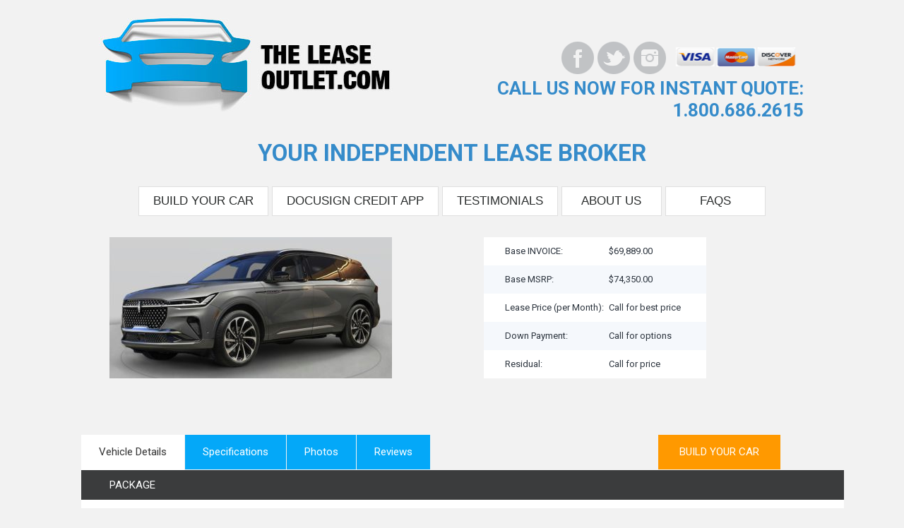

--- FILE ---
content_type: text/html; charset=UTF-8
request_url: https://theleaseoutlet.com/lease-info.php?styleId=440330
body_size: 3780
content:
<!DOCTYPE html>
<html lang="en">
<head>
    <title>    </title>
    <meta name="keywords" content="    ">
    <meta name="description" content="Build Your Car:     ">
    <meta name="viewport" content="width=device-width, initial-scale=1.0">
    <link rel="canonical" href="https://theleaseoutlet.com/lease-info.php">
    <meta property="og:locale" content="en_US" />
    <meta property="og:type" content="website" />
    <meta property="og:title" content="    " />
    <meta property="og:description" content="Build Your Car     ">
    <meta property="og:url" content="https://theleaseoutlet.com/lease-info.php?styleId=440330">
    <meta property="og:site_name" content="TheLeaseOutlet.com" />
    <meta property="og:image" content="" />
    <meta property="og:image:secure_url" content="" />
    <meta property="og:image:width" content="" />
    <meta property="og:image:height" content="" />
	<meta property="DC.date.issued" content="" />
	
<!-- Google tag (gtag.js) -->
<script async src="https://www.googletagmanager.com/gtag/js?id=AW-10853811728"></script>
<script>
  window.dataLayer = window.dataLayer || [];
  function gtag(){dataLayer.push(arguments);}
  gtag('js', new Date());

  gtag('config', 'AW-10853811728');
</script>


<meta charset="utf-8">
<meta http-equiv="X-UA-Compatible" content="IE=edge">
<meta name="viewport" content="width=device-width, initial-scale=1" />
<!-- The above 3 meta tags *must* come first in the head; any other head content must come *after* these tags -->
<meta name="format-detection" content="telephone=no"/>
<link rel="icon" href="images/favicon.ico" type="image/x-icon">
<!-- Links -->
<link href="css/style.css?t=1769705304" rel="stylesheet">
<link href="css/columns.css" rel="stylesheet">
<link href="css/main.css?t=1769705304" rel="stylesheet">
<link href="css/formstyler.css" rel="stylesheet">

<!--JS -->
<script src="https://code.jquery.com/jquery-3.6.0.min.js" integrity="sha256-/xUj+3OJU5yExlq6GSYGSHk7tPXikynS7ogEvDej/m4=" crossorigin="anonymous"></script>
<!--[if lt IE 9]>
<div style=' clear: both; text-align:center; position: relative;'>
    <a href="http://windows.microsoft.com/en-US/internet-explorer/..">
        <img src="images/ie8-panel/warning_bar_0000_us.jpg" border="0" height="42" width="820"
             alt="You are using an outdated browser. For a faster, safer browsing experience, upgrade for free today."/>
    </a>
</div>
<script src="js/html5shiv.js"></script>
<![endif]
<script async src='js/device.min.js'></script>
-->

<!-- Facebook Pixel Code -->
<script type="text/javascript">
  !function(f,b,e,v,n,t,s)
  {if(f.fbq)return;n=f.fbq=function(){n.callMethod?
  n.callMethod.apply(n,arguments):n.queue.push(arguments)};
  if(!f._fbq)f._fbq=n;n.push=n;n.loaded=!0;n.version='2.0';
  n.queue=[];t=b.createElement(e);t.async=!0;
  t.src=v;s=b.getElementsByTagName(e)[0];
  s.parentNode.insertBefore(t,s)}(window, document,'script',
  'https://connect.facebook.net/en_US/fbevents.js');
  fbq('init', '2084782218440616');
  fbq('track', 'PageView');
</script>
<noscript>
  <img height="1" width="1" style="display:none" src="https://www.facebook.com/tr?id=2084782218440616&ev=PageView&noscript=1"/>
</noscript>
<!-- End Facebook Pixel Code -->
 <!-- Google Tag Manager -->
<script>(function(w,d,s,l,i){w[l]=w[l]||[];w[l].push({'gtm.start':
new Date().getTime(),event:'gtm.js'});var f=d.getElementsByTagName(s)[0],
j=d.createElement(s),dl=l!='dataLayer'?'&l='+l:'';j.async=true;j.src=
'https://www.googletagmanager.com/gtm.js?id='+i+dl;f.parentNode.insertBefore(j,f);
})(window,document,'script','dataLayer','GTM-PJJDKWNR');</script>
<!-- End Google Tag Manager -->	
	
	
	<style>
@media screen and (max-width: 390px){
.margT-10 { position: relative; left: -60px;}
.padT0 p { width: 340px; }
.red{ width: 365px; }
#vehicle-base {float: left; width: 335px;}
.row h3{width: 345px;}
.row p{ width: 350px;}
.left { float: left;width: 360px;}
#phone {float: none; text-align: left;width: 300px;}
.lightblue { color: #04a8f8; width: 350px;}
#image {
    width: 280px !important;
    position: relative;
    left: -30px !important;
}
#vehicle .links {
    float: right;
    margin-right: 50px;
}
}
@media screen and (max-width: 370px){
.margT-10 { position: relative; left: -100px;}
.folder {width: 90% !important;}
.padT0 p { width: 340px; }
.red{ width: 365px; }
#vehicle-base { width: 300px !important;}
.left { float: left;width: 350px;}
#phone {float: none; text-align: left;width: 300px;}
.lightblue { color: #04a8f8; width: 350px;}
}
#vehicle-base {
    float: left;
    width: 315px;}

	#vehicle .links {
    float: right;
    margin-right: 50px;
}

@media screen and (max-width: 320px){
.margT-10 { position: relative; left: -100px !important;}
#vehicle-base {float: left; width: 300px;}
.left { float: left;width: 310px;}
#phone {float: none; text-align: left;width: 280px;}
.lightblue { color: #04a8f8; width: 350px;}

#vehicle-base {
    float: left;
    width: 280px !important;}
#image {
    float: left;
    margin-right: 40px;
    width: 256px;}
	#vehicle .links {
    float: right;
    margin-right: 50px;
}
h1.home-sub-title {
    font-size: 30px;
    position: relative;
    left: -35px;
}
.tabs {
    height: 50px;
    margin-left: -29px;
    width: 340px !important;
}
.links {
    float: right;
    margin-right: 107px;
}
}

</style>
	
	
</head>
<body>
<div class="page">
    <!--========================================================
                              HEADER
    =========================================================-->
    <header>
    <div id="stuck_container" class="stuck_container">
    <nav class="navbar navbar-default navbar-static-top ">
        <div class="container">

            <a href="index.php">
               <img src="images/theleaseoutlet-logo.jpg" alt="The Lease Outlet logo" class="navbar-brand" />
            </a>
            <img src="https://seal-central-northern-western-arizona.bbb.org/seals/blue-seal-200-42-bbb-13086298.png" style="border: 0;margin-left:50px;margin-top:40px;" alt="The Lease Outlet BBB Business Review" /></a><br/><img src="images/cc-logos.png" alt="Acceptable Credit Card logos" style="float:right;"/>
            
            <!--<a href="https://www.bbb.org/us/ca/irvine/profile/leasing-services/the-lease-outlet-1126-13086298" target="_blank"><img src="images/BBB-logoA.png" style="margin-left:430px;margin-top:50px;"></a>-->

            <ul id="social">				
              <li><a id="fb" href="https://www.facebook.com/theoriginaleaseoutlet/" target="_blank" aria-label="Facebook"></a></li>				
              <li><a id="tw" href="https://twitter.com/origleaseoutlet" target="_blank" aria-label="Twitter"></a></li>				
              <li><a id="ig" href="https://www.instagram.com/leaseoutlet/" target="_blank" aria-label="Instagram"></a></li>			
            </ul> 

            
			<div class="right padT5" id="phone" ><a href="tel:19495748484">CALL US NOW FOR INSTANT QUOTE:<br/>1.800.686.2615</a></div>	

            <div class="clear"></div>

            <div class="ilc">YOUR INDEPENDENT LEASE BROKER</div>		
            
            
            
<!--<div class="clear"></div>		
<form id="search-form"><input type="text" placeholder="Searches..."></form>		
</div>	-->
<div class="clear"></div>
</div>	


                    <ul class="navbar-nav sf-menu" data-type="navbar">                        
                        <li >
                            <a href="new-lease-specials.php">Build Your Car</a>
                        </li>
                        <li >
                            <a href="secure-credit-application.php">DocuSign Credit App</a>
                        </li>				        
                        <li >
                            <a href="testimonials.php">Testimonials</a>
                        </li>
                        <li >
                            <a href="about-us.php">About Us</a>
                        </li>  
                        <li >
                            <a href="faqs.php">FAQS</a>
                        </li>                        
                    </ul>
            </nav>
        </div>
    </header>
    <!--========================================================
                              CONTENT
    =========================================================-->

    <main>
    
    	<div class="container">
            
            <div class="row">
            
			    <h1>    </h1>
                            
            	
                <div class="col-md-6 col-sm-12 col-xs-12">

					  <div class="sheet visible">
                        <div id="image"></div>
                      </div>

                </div>

                
                <div class="col-md-4 col-sm-12 col-xs-12">

                   <table id="vehicle-base">
                      <tbody>
                        <tr class="bgwhite">
                          <td>Base INVOICE:</td>
                          <td id="base-i">$0</td>
                        </tr>
                        <tr>
                          <td>Base MSRP:</td>
                          <td id="base-m">$0</td>
                        </tr>
                        <tr class="bgwhite">
                          <td>Lease Price (per Month):</td>
                          <td>Call for best price</td>
                        </tr>
                        <tr>
                          <td>Down Payment:</td>
                          <td>Call for options</td>
                        </tr>
                        <tr class="bgwhite">
                          <td>Residual:</td>
                          <td>Call for price</td>
                        </tr>
                      </tbody>
                    </table> 

				</div>
                                
			</div><!-- end row -->
            
         	<div class="row">

            	<div class="col-lg-12 col-xs-12">
           
                	<div class="folder" id="vehicle">
                                          
                          <ul class="tabs">
                            <li class="active">Vehicle Details</li>
                            <li>Specifications</li>
                            <li>Photos</li>
                            <li>Reviews</li>
                          </ul>
                          
                          <span class="links">
                          	<a href="lease-info-options.php?styleId=440330">BUILD YOUR CAR</a>
                          </span>
                          
                          <div class="sheet visible">
                            <div id="details"></div>
                          </div>
                          
                          <div class="sheet">
                            <div id="specs"></div>
                          </div>

                          <div class="sheet">
                             <div id="vcolors" class="photos"></div>
                          </div>
                          
                          <div class="sheet">
                            <div id="reviews"></div>
                          </div>
                     
                    </div><!-- end folder -->
                    
                    <div id="vehicle-info" style="display:none;">
                      <div class="year"></div>
                      <div class="division"></div>
                      <div class="model"></div>
                      <div class="trim"></div>
                    </div>

                                                    

            	</div>
             
			</div><!-- end row -->
            
            <div class="clearfix"></div>                      

            
        </div><!-- end container -->

    </main>

</div><!-- close page -->

<div class="clearfix"></div>

  <!--========================================================
                            FOOTER
  =========================================================-->
    
  	  <script src="https://ajax.googleapis.com/ajax/libs/jquery/2.1.1/jquery.min.js"></script> 
<!-- jQuery (necessary for Bootstrap's JavaScript plugins) -->
<!-- Include all compiled plugins (below), or include individual files as needed -->
<script src="js/bootstrap.min.js"></script>

<script src="js/main.js?t=1769705304"></script>
<!-- TO THE TOP -->
<script async src="js/jquery.ui.totop.js"></script>
<div id="toTop"></div>

<script type="text/javascript">
$(window).scroll(function(){
        if ($(this).scrollTop() > 300) {
            $('#toTop').fadeIn();
        } else {
            $('#toTop').fadeOut();
        }
    });
    
    //Click event to scroll to top
    $('#toTop').click(function(){
        $('html, body').animate({scrollTop : 0},800);
        return false;
    });
</script>

<div id="footer">	
<div class="container">		
<div class="left">			
			
<div class="clear"></div>			
<div id="copyright">Copyright &copy;2014-2026. All Rights Reserved. </div>
<a id="privacy" href="http://business.ftc.gov/documents/bus28-advertising-and-marketing-internet-rules-road" target="_blank"><u>Your Privacy</u></a>
<a style="float: left; margin: 10px 0px 0px 10px; font-size: 1.3em;" href="privacy-notice.php"><u>Privacy Notice</u></a>		
</div>		
<div class="right">			
<!--<a id="bbb" href="http://www.bbb.org/los-angeles/business-reviews/auto-renting-and-leasing/the-lease-outlet-in-laguna-hills-ca-13086298" target="_blank">
    <img src="/assets/templates/lease/images/bbb.png" height="46" width="148"></a>-->		
<ul id="social">				
  <li><a id="fb" href="https://www.facebook.com/theoriginaleaseoutlet/" target="_blank" aria-label="Facebook"></a></li>				
  <li><a id="tw" href="https://twitter.com/origleaseoutlet" target="_blank" aria-label="Twitter"></a></li>				
  <li><a id="ig" href="https://www.instagram.com/leaseoutlet/" target="_blank" aria-label="Instagram"></a></li>			
</ul>		
</div>		
<div class="clear"></div>	
</div></div>  
<script src="js/tm-scripts.js"></script>
<script src="js/tmstickup.js"></script>    
<script src="js/jquery.number.min.js"></script>
<script src="js/request.js"></script>
<script src="js/selector.js?t=1769705304"></script>
<script src="js/configure.js?t=1769705304"></script>
<script>	
$(document).ready(function() {	


  //getVehicleData(440330);
  id = 440330;
  getVehInfo(id);	
  

//JQUERY TABS
$('ul.tabs').on('click', 'li:not(.active)', function() {
	$(this).addClass('active').siblings().removeClass('active').parents('div.folder').find('div.sheet').eq($(this).index()).fadeIn(0).siblings('div.sheet').hide();
})


});
</script>
</body>
</html>

--- FILE ---
content_type: text/html; charset=UTF-8
request_url: https://theleaseoutlet.com/include/get-vehicle-info.php?styleId=440330
body_size: 6474
content:
array(4) {
  ["accountInfo"]=>
  array(4) {
    ["accountNumber"]=>
    string(6) "255986"
    ["accountSecret"]=>
    string(16) "08F13039E6B0742B"
    ["locale"]=>
    array(2) {
      ["country"]=>
      string(2) "US"
      ["language"]=>
      string(2) "en"
    }
    ["sessionId"]=>
    string(1) "0"
  }
  ["orderAvailability"]=>
  string(6) "Retail"
  ["styleId"]=>
  string(6) "440330"
  ["returnParameters"]=>
  array(13) {
    ["includeStandards"]=>
    bool(true)
    ["includeOptions"]=>
    bool(false)
    ["includeOptionDescriptions"]=>
    bool(false)
    ["includeSpecialEquipmentOptions"]=>
    bool(false)
    ["includeColors"]=>
    bool(false)
    ["includeInvalidColors"]=>
    bool(false)
    ["includeEditorialContent"]=>
    bool(true)
    ["includeConsumerInfo"]=>
    bool(false)
    ["includeStructuredConsumerInfo"]=>
    bool(false)
    ["includeConfigurationChecklist"]=>
    bool(false)
    ["includeAdditionalImages"]=>
    bool(false)
    ["includeTechSpecs"]=>
    bool(true)
    ["filteredTechSpecTitleIds"]=>
    array(0) {
    }
  }
}
STYLE REQUEST: success~~
			<table>
				<thead>
					<tr>
						<th>PACKAGE</th>
					</tr>
				</thead>

				<tbody><tr><td>Chalet Theme</td></tr>
				</tbody>
			</table>
			<table>
				<thead>
					<tr>
						<th>MECHANICAL</th>
					</tr>
				</thead>

				<tbody><tr><td>Engine: 2.0L GTDI I4</td></tr><tr><td>Transmission: 8-Speed Automatic w/SelectShift</td></tr><tr><td>3.81 Axle Ratio</td></tr><tr><td>GVWR: TBD</td></tr><tr><td>50 State Emission System</td></tr><tr><td>Engine Auto Stop-Start Feature</td></tr><tr><td>Transmission w/Driver Selectable Mode and SelectShift Sequential Shift Control w/Steering Wheel Controls</td></tr><tr><td>Automatic Full-Time All-Wheel</td></tr><tr><td>Engine Oil Cooler</td></tr><tr><td>Battery w/Run Down Protection</td></tr><tr><td>Gas-Pressurized Shock Absorbers</td></tr><tr><td>Front And Rear Anti-Roll Bars</td></tr><tr><td>Automatic w/Driver Control Ride Control Adaptive Suspension</td></tr><tr><td>Electric Power-Assist Speed-Sensing Steering</td></tr><tr><td>20 Gal. Fuel Tank</td></tr><tr><td>Dual Stainless Steel Exhaust</td></tr><tr><td>Permanent Locking Hubs</td></tr><tr><td>Strut Front Suspension w/Coil Springs</td></tr><tr><td>Multi-Link Rear Suspension w/Coil Springs</td></tr><tr><td>4-Wheel Disc Brakes w/4-Wheel ABS, Front And Rear Vented Discs, Brake Assist, Hill Hold Control and Electric Parking Brake</td></tr><tr><td>Brake Actuated Limited Slip Differential</td></tr>
				</tbody>
			</table>
			<table>
				<thead>
					<tr>
						<th>EXTERIOR</th>
					</tr>
				</thead>

				<tbody><tr><td>Wheels: 22" Bright Machined Alum w/Ebony Ptd Pkts</td></tr><tr><td>Tires: P255/45R22 AS</td></tr><tr><td>Steel Spare Wheel</td></tr><tr><td>Compact Spare Tire Stored Underbody w/Crankdown</td></tr><tr><td>Express Open/Close Sliding And Tilting Glass Panoramic Vista Roof 1st And 2nd Row Sunroof w/Power Sunshade</td></tr><tr><td>Body-Colored Front Bumper w/Metal-Look Rub Strip/Fascia Accent and Black Bumper Insert</td></tr><tr><td>Body-Colored Rear Bumper w/Black Rub Strip/Fascia Accent and Metal-Look Bumper Insert</td></tr><tr><td>Chrome Bodyside Insert, Black Bodyside Cladding and Black Wheel Well Trim</td></tr><tr><td>Black Side Windows Trim, Black Front Windshield Trim and Black Rear Window Trim</td></tr><tr><td>Black Door Handles</td></tr><tr><td>Body-Colored Power w/Tilt Down Heated Side Mirrors w/Driver Auto Dimming, Power Folding and Turn Signal Indicator</td></tr><tr><td>Fixed Rear Window w/Wiper and Defroster</td></tr><tr><td>Deep Tinted Glass</td></tr><tr><td>Speed Sensitive Rain Detecting Variable Intermittent Wipers w/Heated Wiper Park</td></tr><tr><td>Fully Galvanized Steel Panels</td></tr><tr><td>Lip Spoiler</td></tr><tr><td>Metal-Look Grille w/Chrome Surround</td></tr><tr><td>Power Trunk Rear Cargo Access</td></tr><tr><td>Tailgate/Rear Door Lock Included w/Power Door Locks</td></tr><tr><td>Cornering Lights</td></tr><tr><td>Perimeter/Approach Lights</td></tr><tr><td>LED Brakelights</td></tr><tr><td>Headlights-Automatic Highbeams</td></tr><tr><td>Auto On/Off Projector Beam Led Low/High Beam Directionally Adaptive Auto High-Beam Daytime Running Lights Preference Setting Headlamps w/Delay-Off</td></tr><tr><td>Laminated Glass</td></tr>
				</tbody>
			</table>
			<table>
				<thead>
					<tr>
						<th>ENTERTAINMENT</th>
					</tr>
				</thead>

				<tbody><tr><td>Radio: AM/FM/HD w/Revel Ultima Audio System -inc: 28 speakers, SiriusXM satellite radio w/a (3)-month prepaid subscription in the 48 contiguous states, Service not available in AK/HI, SiriusXM audio and data services each require a subscription sold separately, or as a package, by SiriusXM Radio, Inc, If you decide to continue service after your trial, the subscription plan you choose will automatically renew thereafter and you will be charged according to your chosen payment method at then current rates, Fees and taxes apply, To cancel you must call SiriusXM at 1-866- 635-2349, See SiriusXM customer agreement for complete terms at www.siriusxm.com, All fees and programming subject to change, Sirius, XM and all related marks and logos are trademarks of Sirius XM Radio Inc</td></tr><tr><td>Radio w/Seek-Scan, Clock, Speed Compensated Volume Control, Steering Wheel Controls, Radio Data System and SYNC 4 External Memory Control</td></tr><tr><td>Streaming Audio</td></tr><tr><td>Window Grid And Fixed Antenna</td></tr><tr><td>Alexa Built-In -inc: Eligible 2024 model-year vehicles receive 3-years of complimentary access to Alexa Built-In Connected service plan which beings on the new vehicle warranty start date, Access to Alexa Built-In requires an Amazon account, Lincoln Connect, activated through Lincoln Way app (see Lincoln Way terms for details), Some Alexa Built-In features require Lincoln Premium Connectivity connected service plan or Wi-Fi network, 1-year complimentary service of Lincoln Premium Connectivity begins on the new vehicle warranty start date, Connected service and features depend on compatible AT&T network availability, Evolving technology/cellular networks/vehicle capability may limit functionality and prevent operation of connect features, Alexa and all related marks are trademarks of Amazon.com, inc, or its affiliates</td></tr><tr><td>28 Speakers</td></tr><tr><td>Regular Amplifier</td></tr><tr><td>Digital Signal Processor</td></tr><tr><td>Bluetooth Wireless Phone Connectivity</td></tr><tr><td>2 LCD Monitors In The Front</td></tr><tr><td>Real-Time Traffic Display</td></tr>
				</tbody>
			</table>
			<table>
				<thead>
					<tr>
						<th>INTERIOR</th>
					</tr>
				</thead>

				<tbody><tr><td>Front Seats w/Leatherette Back Material and Power 4-Way Driver Lumbar</td></tr><tr><td>Driver Seat -inc: Power 4-Way Lumbar Support</td></tr><tr><td>Passenger Seat -inc: Power 4-Way Lumbar Support</td></tr><tr><td>60-40 Folding Bench Front Facing Heated Manual Reclining Fold Forward Seatback Leather Rear Seat</td></tr><tr><td>Power Tilt/Telescoping Steering Column</td></tr><tr><td>Gauges -inc: Speedometer, Odometer, Tachometer, Trip Odometer and Trip Computer</td></tr><tr><td>Power Rear Windows and Fixed 3rd Row Windows</td></tr><tr><td>Lincoln Connect Mobile Hotspot Internet Access</td></tr><tr><td>Heated Leather Steering Wheel w/Auto Tilt-Away</td></tr><tr><td>Front Cupholder</td></tr><tr><td>Rear Cupholder</td></tr><tr><td>Compass</td></tr><tr><td>Keypad</td></tr><tr><td>Proximity Key For Doors And Push Button Start And Smart Device Proximity Key</td></tr><tr><td>Valet Function</td></tr><tr><td>Remote Keyless Entry w/Integrated Key Transmitter, 2 Door Curb/Courtesy, Illuminated Entry, Illuminated Ignition Switch and Panic Button</td></tr><tr><td>Remote Releases -Inc: Proximity Cargo Access</td></tr><tr><td>HomeLink Garage Door Transmitter</td></tr><tr><td>Cruise Control w/Steering Wheel Controls</td></tr><tr><td>Intelligent Adaptive Cruise Control</td></tr><tr><td>Voice Activated Dual Zone Front Automatic Air Conditioning</td></tr><tr><td>HVAC -inc: Underseat Ducts and Console Ducts</td></tr><tr><td>Illuminated Glove Box</td></tr><tr><td>Driver Foot Rest</td></tr><tr><td>Leatherette Door Trim Insert</td></tr><tr><td>Htd/Vent Sanctuary Leather Fr Captains Chairs -inc: micro-perforated diamond weave inserts, 24-way perfect position driver and passenger seats w/Active Motion and driver seat memory</td></tr><tr><td>Appliques - Silverwood w/Logo Decal</td></tr><tr><td>Headliner - Cashmere</td></tr><tr><td>Leather-Wrapped Interior - Cashmere Sanctuary Lthr</td></tr><tr><td>Interior Trim -inc: Piano Black Door Panel Insert and Chrome Interior Accents</td></tr><tr><td>Full</td></tr><tr><td>Day-Night Auto-Dimming Rearview Mirror</td></tr><tr><td>Driver And Passenger Visor Vanity Mirrors w/Driver And Passenger Illumination, Driver And Passenger Auxiliary Mirror</td></tr><tr><td>Full Floor Console w/Covered Storage, Mini Overhead Console w/Storage, 2 12V DC Power Outlets and 2 Interior 120V AC Power Outlets</td></tr><tr><td>Front And Rear Map Lights</td></tr><tr><td>Fade-To-Off Interior Lighting</td></tr><tr><td>Carpet Floor Trim</td></tr><tr><td>Floor Carpet/Mats - Ebony Velour w/Metal Cuff Accent</td></tr><tr><td>Full Carpet Floor Covering</td></tr><tr><td>Trunk/Hatch Auto-Latch</td></tr><tr><td>Cargo Space Lights</td></tr><tr><td>Memory Settings -inc: Driver Seat, Door Mirrors and Steering Wheel</td></tr><tr><td>FOB Controls -inc: Keyfob Cargo Access, Keyfob Window Activation and Keyfob Remote Start</td></tr><tr><td>Smart Device Remote Engine Start</td></tr><tr><td>Integrated Navigation System w/Voice Activation</td></tr><tr><td>Smart Device Integration</td></tr><tr><td>Driver / Passenger And Rear Door Bins</td></tr><tr><td>Power 1st Row Windows w/Front And Rear 1-Touch Up/Down</td></tr><tr><td>Delayed Accessory Power</td></tr><tr><td>Power Door Locks w/Autolock Feature</td></tr><tr><td>Driver Information Center</td></tr><tr><td>Redundant Digital Speedometer</td></tr><tr><td>Trip Computer</td></tr><tr><td>Outside Temp Gauge</td></tr><tr><td>Digital Appearance</td></tr><tr><td>Manual w/Tilt Front Head Restraints and Manual Adjustable Rear Head Restraints</td></tr><tr><td>Front Center Armrest w/Storage and Rear Center Armrest</td></tr><tr><td>2 Seatback Storage Pockets</td></tr><tr><td>Perimeter Alarm</td></tr><tr><td>Securilock Anti-Theft Ignition (pats) Immobilizer</td></tr><tr><td>2 12V DC Power Outlets</td></tr><tr><td>Air Filtration</td></tr><tr><td>2 12V DC Power Outlets and 2 Interior 120V AC Power Outlets</td></tr>
				</tbody>
			</table>
			<table>
				<thead>
					<tr>
						<th>SAFETY</th>
					</tr>
				</thead>

				<tbody><tr><td>BlueCruise (4-years included)</td></tr><tr><td>AdvanceTrac w/RSC Electronic Stability Control (ESC) And Roll Stability Control (RSC)</td></tr><tr><td>ABS And Driveline Traction Control</td></tr><tr><td>Side Impact Beams</td></tr><tr><td>Dual Stage Driver And Passenger Seat-Mounted Side Airbags</td></tr><tr><td>911 Assist Emergency Sos Capability</td></tr><tr><td>Lincoln Co-Pilot360 - Pre-Collision Assist with Automatic Emergency Braking and Intersection Assist</td></tr><tr><td>Lincoln Co-Pilot360 - Reverse Brake Assist</td></tr><tr><td>Lincoln Co-Pilot360 - Lane Keeping Aid Lane Keeping Assist</td></tr><tr><td>Lincoln Co-Pilot360 - Lane Keeping Aid Lane Departure Warning</td></tr><tr><td>Collision Mitigation-Front</td></tr><tr><td>Driver Monitoring-Alert</td></tr><tr><td>Evasion Assist</td></tr><tr><td>Lincoln Co-Pilot360 - Active Park Assist 2.0 Front And Rear Parking Sensors</td></tr><tr><td>Lincoln Co-Pilot360 - Blind Spot Detection with Cross-Traffic Alert Blind Spot</td></tr><tr><td>Aerial View Camera System</td></tr><tr><td>Tire Specific Low Tire Pressure Warning</td></tr><tr><td>Dual Stage Driver And Passenger Front Airbags</td></tr><tr><td>Safety Canopy System Curtain 1st And 2nd Row Airbags</td></tr><tr><td>Airbag Occupancy Sensor</td></tr><tr><td>Driver And Passenger Knee Airbag</td></tr><tr><td>Mykey System -inc: Top Speed Limiter, Audio Volume Limiter, Early Low Fuel Warning, Programmable Sound Chimes and Beltminder w/Audio Mute</td></tr><tr><td>Power Rear Child Safety Locks</td></tr><tr><td>Outboard Front Lap And Shoulder Safety Belts -inc: Rear Center 3 Point, Height Adjusters and Pretensioners</td></tr><tr><td>Back-Up Camera</td></tr><tr><td>Front Camera</td></tr><tr><td>Left Side Camera</td></tr><tr><td>Right Side Camera</td></tr>
				</tbody>
			</table>~~
			<table>
				<thead>
					<tr>
						<th colspan="2">EMISSIONS</th>
					</tr>
				</thead>

				<tbody><tr><td width="420">Tons/yr of CO2 Emissions @ 15K mi/year</td><td width="360">7.3</td></tr><tr><td width="420">EPA Greenhouse Gas Score</td><td width="360">5.0</td></tr>
				</tbody>
			</table>
			<table>
				<thead>
					<tr>
						<th colspan="2">TRANSMISSION</th>
					</tr>
				</thead>

				<tbody><tr><td width="420">Drivetrain</td><td width="360">All Wheel Drive</td></tr><tr><td width="420">Trans Order Code</td><td width="360">448</td></tr><tr><td width="420">Trans Type</td><td width="360">8</td></tr><tr><td width="420">Trans Description Cont.</td><td width="360">Automatic w/OD</td></tr><tr><td width="420">Trans Description Cont. Again</td><td width="360">&nbsp;</td></tr><tr><td width="420">First Gear Ratio (:1)</td><td width="360">4.69</td></tr><tr><td width="420">Second Gear Ratio (:1)</td><td width="360">3.31</td></tr><tr><td width="420">Third Gear Ratio (:1)</td><td width="360">3.01</td></tr><tr><td width="420">Fourth Gear Ratio (:1)</td><td width="360">1.92</td></tr><tr><td width="420">Fifth Gear Ratio (:1)</td><td width="360">1.45</td></tr><tr><td width="420">Sixth Gear Ratio (:1)</td><td width="360">1.00</td></tr><tr><td width="420">Reverse Ratio (:1)</td><td width="360">2.96</td></tr><tr><td width="420">Clutch Size (in)</td><td width="360">N/A</td></tr><tr><td width="420">Final Drive Axle Ratio (:1)</td><td width="360">3.81</td></tr><tr><td width="420">Transfer Case Gear Ratio (:1), High</td><td width="360">N/A</td></tr><tr><td width="420">Transfer Case Gear Ratio (:1), Low</td><td width="360">N/A</td></tr><tr><td width="420">Seventh Gear Ratio (:1)</td><td width="360">0.47</td></tr><tr><td width="420">Eighth Gear Ratio (:1)</td><td width="360">0.62</td></tr>
				</tbody>
			</table>
			<table>
				<thead>
					<tr>
						<th colspan="2">VEHICLE</th>
					</tr>
				</thead>

				<tbody><tr><td width="420">EPA Classification</td><td width="360">Small SUV 4WD</td></tr>
				</tbody>
			</table>
			<table>
				<thead>
					<tr>
						<th colspan="2">INTERIOR DIMENSIONS</th>
					</tr>
				</thead>

				<tbody><tr><td width="420">Passenger Capacity</td><td width="360">5</td></tr><tr><td width="420">Passenger Volume (ft�)</td><td width="360">110.8</td></tr><tr><td width="420">Front Head Room (in)</td><td width="360">39.1</td></tr><tr><td width="420">Front Leg Room (in)</td><td width="360">43.5</td></tr><tr><td width="420">Front Shoulder Room (in)</td><td width="360">58.9</td></tr><tr><td width="420">Front Hip Room (in)</td><td width="360">56.8</td></tr><tr><td width="420">Second Head Room (in)</td><td width="360">38.4</td></tr><tr><td width="420">Second Leg Room (in)</td><td width="360">43.1</td></tr><tr><td width="420">Second Shoulder Room (in)</td><td width="360">58</td></tr><tr><td width="420">Second Hip Room (in)</td><td width="360">56.3</td></tr>
				</tbody>
			</table>
			<table>
				<thead>
					<tr>
						<th colspan="2">WEIGHT INFORMATION</th>
					</tr>
				</thead>

				<tbody><tr><td width="420">Base Curb Weight (lbs)</td><td width="360">4349</td></tr><tr><td width="420">Curb Weight - Front (lbs)</td><td width="360">N/A</td></tr><tr><td width="420">Curb Weight - Rear (lbs)</td><td width="360">N/A</td></tr><tr><td width="420">Maximum Payload Capacity (lbs)</td><td width="360">N/A</td></tr><tr><td width="420">Curb Weight (lbs)</td><td width="360">N/A</td></tr><tr><td width="420">Total Option Weight (lbs)</td><td width="360">0.00</td></tr>
				</tbody>
			</table>
			<table>
				<thead>
					<tr>
						<th colspan="2">MILEAGE</th>
					</tr>
				</thead>

				<tbody><tr><td width="420">EPA Fuel Economy Est - Hwy (MPG)</td><td width="360">29</td></tr><tr><td width="420">Cruising Range - City (mi)</td><td width="360">420.00</td></tr><tr><td width="420">EPA Fuel Economy Est - City (MPG)</td><td width="360">21</td></tr><tr><td width="420">Fuel Economy Est-Combined (MPG)</td><td width="360">24</td></tr><tr><td width="420">Cruising Range - Hwy (mi)</td><td width="360">580.00</td></tr><tr><td width="420">EPA MPG Equivalent - City</td><td width="360">N/A</td></tr><tr><td width="420">EPA MPG Equivalent - Hwy</td><td width="360">N/A</td></tr><tr><td width="420">Estimated Battery Range (mi)</td><td width="360">N/A</td></tr>
				</tbody>
			</table>
			<table>
				<thead>
					<tr>
						<th colspan="2">TRAILERING</th>
					</tr>
				</thead>

				<tbody><tr><td width="420">Dead Weight Hitch - Max Trailer Wt. (lbs)</td><td width="360">1750</td></tr><tr><td width="420">Dead Weight Hitch - Max Tongue Wt. (lbs)</td><td width="360">175</td></tr><tr><td width="420">Wt Distributing Hitch - Max Trailer Wt. (lbs)</td><td width="360">1750</td></tr><tr><td width="420">Wt Distributing Hitch - Max Tongue Wt. (lbs)</td><td width="360">175</td></tr><tr><td width="420">Maximum Trailering Capacity (lbs)</td><td width="360">1750</td></tr>
				</tbody>
			</table>
			<table>
				<thead>
					<tr>
						<th colspan="2">ENGINE</th>
					</tr>
				</thead>

				<tbody><tr><td width="420">Engine Order Code</td><td width="360">99A</td></tr><tr><td width="420">Engine Type</td><td width="360">Intercooled Turbo Premium Unleaded I-4</td></tr><tr><td width="420">Displacement</td><td width="360">2.0 L/122</td></tr><tr><td width="420">Fuel System</td><td width="360">Gasoline Direct Injection</td></tr><tr><td width="420">SAE Net Horsepower @ RPM</td><td width="360">250 @ 5500</td></tr><tr><td width="420">SAE Net Torque @ RPM</td><td width="360">275 @ 3000</td></tr>
				</tbody>
			</table>
			<table>
				<thead>
					<tr>
						<th colspan="2">ELECTRICAL</th>
					</tr>
				</thead>

				<tbody><tr><td width="420">Cold Cranking Amps @ 0� F (Primary)</td><td width="360">N/A</td></tr><tr><td width="420">Maximum Alternator Capacity (amps)</td><td width="360">N/A</td></tr>
				</tbody>
			</table>
			<table>
				<thead>
					<tr>
						<th colspan="2">COOLING SYSTEM</th>
					</tr>
				</thead>

				<tbody><tr><td width="420">Total Cooling System Capacity (qts)</td><td width="360">N/A</td></tr>
				</tbody>
			</table>
			<table>
				<thead>
					<tr>
						<th colspan="2">SUSPENSION</th>
					</tr>
				</thead>

				<tbody><tr><td width="420">Suspension Type - Front</td><td width="360">Strut</td></tr><tr><td width="420">Suspension Type - Rear</td><td width="360">Multi-Link</td></tr><tr><td width="420">Suspension Type - Front (Cont.)</td><td width="360">Strut</td></tr><tr><td width="420">Suspension Type - Rear (Cont.)</td><td width="360">Multi-Link</td></tr><tr><td width="420">Shock Absorber Diameter - Front (mm)</td><td width="360">N/A</td></tr><tr><td width="420">Shock Absorber Diameter - Rear (mm)</td><td width="360">N/A</td></tr><tr><td width="420">Stabilizer Bar Diameter - Front (in)</td><td width="360">N/A</td></tr><tr><td width="420">Stabilizer Bar Diameter - Rear (in)</td><td width="360">N/A</td></tr>
				</tbody>
			</table>
			<table>
				<thead>
					<tr>
						<th colspan="2">TIRES</th>
					</tr>
				</thead>

				<tbody><tr><td width="420">Front Tire Order Code</td><td width="360">&nbsp;</td></tr><tr><td width="420">Rear Tire Order Code</td><td width="360">&nbsp;</td></tr><tr><td width="420">Spare Tire Order Code</td><td width="360">&nbsp;</td></tr><tr><td width="420">Front Tire Size</td><td width="360">P255/45VR22</td></tr><tr><td width="420">Rear Tire Size</td><td width="360">P255/45VR22</td></tr><tr><td width="420">Spare Tire Size</td><td width="360">Compact</td></tr>
				</tbody>
			</table>
			<table>
				<thead>
					<tr>
						<th colspan="2">WHEELS</th>
					</tr>
				</thead>

				<tbody><tr><td width="420">Front Wheel Size (in)</td><td width="360">22 X 8.5</td></tr><tr><td width="420">Rear Wheel Size (in)</td><td width="360">22 X 8.5</td></tr><tr><td width="420">Spare Wheel Size (in)</td><td width="360">Compact</td></tr><tr><td width="420">Front Wheel Material</td><td width="360">Aluminum</td></tr><tr><td width="420">Rear Wheel Material</td><td width="360">Aluminum</td></tr><tr><td width="420">Spare Wheel Material</td><td width="360">Steel</td></tr>
				</tbody>
			</table>
			<table>
				<thead>
					<tr>
						<th colspan="2">STEERING</th>
					</tr>
				</thead>

				<tbody><tr><td width="420">Steering Type</td><td width="360">Rack-Pinion</td></tr><tr><td width="420">Steering Ratio (:1), Overall</td><td width="360">N/A</td></tr><tr><td width="420">Lock to Lock Turns (Steering)</td><td width="360">N/A</td></tr><tr><td width="420">Turning Diameter - Curb to Curb (ft)</td><td width="360">37.5</td></tr><tr><td width="420">Turning Diameter - Wall to Wall (ft)</td><td width="360">N/A</td></tr>
				</tbody>
			</table>
			<table>
				<thead>
					<tr>
						<th colspan="2">BRAKES</th>
					</tr>
				</thead>

				<tbody><tr><td width="420">Brake Type</td><td width="360">4-Wheel Disc</td></tr><tr><td width="420">Brake ABS System</td><td width="360">4-Wheel</td></tr><tr><td width="420">Brake ABS System (Second Line)</td><td width="360">N/A</td></tr><tr><td width="420">Disc - Front (Yes or   )</td><td width="360">Yes</td></tr><tr><td width="420">Disc - Rear (Yes or   )</td><td width="360">Yes</td></tr><tr><td width="420">Front Brake Rotor Diam x Thickness (in)</td><td width="360">13.6</td></tr><tr><td width="420">Rear Brake Rotor Diam x Thickness (in)</td><td width="360">12.6</td></tr><tr><td width="420">Drum - Rear (Yes or   )</td><td width="360">&nbsp;</td></tr><tr><td width="420">Rear Drum Diam x Width (in)</td><td width="360">&nbsp;</td></tr>
				</tbody>
			</table>
			<table>
				<thead>
					<tr>
						<th colspan="2">FUEL TANK</th>
					</tr>
				</thead>

				<tbody><tr><td width="420">Fuel Tank Capacity, Approx (gal)</td><td width="360">20</td></tr><tr><td width="420">Aux Fuel Tank Capacity, Approx (gal)</td><td width="360">N/A</td></tr>
				</tbody>
			</table>
			<table>
				<thead>
					<tr>
						<th colspan="2">EXTERIOR DIMENSIONS</th>
					</tr>
				</thead>

				<tbody><tr><td width="420">Wheelbase (in)</td><td width="360">114.2</td></tr><tr><td width="420">Length, Overall (in)</td><td width="360">193.2</td></tr><tr><td width="420">Width, Max w/o mirrors (in)</td><td width="360">79.8</td></tr><tr><td width="420">Height, Overall (in)</td><td width="360">68.2</td></tr><tr><td width="420">Track Width, Front (in)</td><td width="360">65.2</td></tr><tr><td width="420">Track Width, Rear (in)</td><td width="360">65.3</td></tr><tr><td width="420">Min Ground Clearance (in)</td><td width="360">7.9</td></tr><tr><td width="420">Rear Door Opening Height (in)</td><td width="360">N/A</td></tr><tr><td width="420">Rear Door Opening Width (in)</td><td width="360">N/A</td></tr><tr><td width="420">Liftover Height (in)</td><td width="360">N/A</td></tr>
				</tbody>
			</table>
			<table>
				<thead>
					<tr>
						<th colspan="2">CARGO AREA DIMENSIONS</th>
					</tr>
				</thead>

				<tbody><tr><td width="420">Cargo Area Length @ Floor to Seat 1 (in)</td><td width="360">N/A</td></tr><tr><td width="420">Cargo Area Length @ Floor to Seat 2 (in)</td><td width="360">N/A</td></tr><tr><td width="420">Cargo Area Length @ Floor to Seat 3 (in)</td><td width="360">N/A</td></tr><tr><td width="420">Cargo Area Width @ Beltline (in)</td><td width="360">N/A</td></tr><tr><td width="420">Cargo Box Width @ Wheelhousings (in)</td><td width="360">N/A</td></tr><tr><td width="420">Cargo Box (Area) Height (in)</td><td width="360">N/A</td></tr><tr><td width="420">Cargo Volume to Seat 1 (ft�)</td><td width="360">68.8</td></tr><tr><td width="420">Cargo Volume to Seat 2 (ft�)</td><td width="360">35.2</td></tr><tr><td width="420">Cargo Volume to Seat 3 (ft�)</td><td width="360">N/A</td></tr>
				</tbody>
			</table>~~<h3>PROS</h3><p>Luxurious interior, stylish exterior; impressive high-tech safety features; turbocharged engine performance; high-end technology features; uncompromising ride comfort</p><h3>MODEL HIGHLIGHTS</h3><p>The 2024 Lincoln Nautilus continues to impress in the midsize luxury crossover SUV market. The 5-passenger SUV offers 3 trim levels, Standard, Reserve and Black Label. The Nautilus is powered by a 2L turbocharged four-cylinder that produces 250 horsepower mated to an 8-speed automatic or a continually variable transmission. </p><p>All trims are well equipped with a power liftgate, heated power folding side mirrors with turn signal indicators, LED headlights, heated and cooled front seats, a 12-way power driver seat, driver seat memory, automatic dual-zone climate control, satellite radio, a 10-speaker sound system, an 11.1-inch touchscreen, voice activated navigation, 2 12V power outlets, mobile wifi, wireless device connectivity, wireless device charging, 4 USB ports, a heated leather wrapped steering wheel, and a 24-inch gauge cluster. </p><p>The Reserve trim adds 21-inch wheels, an adaptive suspension, roof rails, and leather upholstery. The Black Label trim features 22-inch wheels, a power sunroof, 22-way power front seats, heated rear seats, and a 28-speaker sound system.</p><p>Safety features are abundant with 8 airbags, adaptive cruise control, automated parking sensors, active lane departure, blind spot warning, forward collision mitigation with left turn assist, rear collision mitigation, front pedestrian detection, driver attention alert, and a traffic sign recognition system.</p><h3>MODEL NEWS</h3><p>The Lincoln Nautilus is fully redesigned for 2024.</p><h3>VALUE WRITEUP</h3><p>A new name and impressive redesign put the Lincoln Nautilus high in the competition with other midsize luxury crossover SUVs such as the Lexus RX350 and Cadillac XT5. The Nautilus offers a fuel-efficient turbocharged 4-cylinder standard, or an available V6 that pushes more horsepower than the Lexus RX350 or Cadillac XT5. The Nautilus also offers a host of standard high-tech safety features, which are not all seen on the Lexus or Cadillac.</p>

--- FILE ---
content_type: text/html; charset=UTF-8
request_url: https://theleaseoutlet.com/include/ACCS_Sample_Config_Lease_4.php?styleId=440330
body_size: 6258
content:
success~~//media.carbook.com/autoBuilderData/stockPhotos/55097.jpg~~2024~~Lincoln~~Nautilus~~Black Label AWD~~69889.0~~74350.0~~1595.0~~0.0~~0.0~~71484.0~~75945.0~~
			<table>
				<thead>
					<tr>
						<th>PACKAGE</th>
					</tr>
				</thead>

				<tbody><tr><td>Chalet Theme</td></tr>
				</tbody>
			</table>
			<table>
				<thead>
					<tr>
						<th>MECHANICAL</th>
					</tr>
				</thead>

				<tbody><tr><td>Engine: 2.0L GTDI I4</td></tr><tr><td>Transmission: 8-Speed Automatic w/SelectShift</td></tr><tr><td>3.81 Axle Ratio</td></tr><tr><td>GVWR: TBD</td></tr><tr><td>50 State Emission System</td></tr><tr><td>Engine Auto Stop-Start Feature</td></tr><tr><td>Transmission w/Driver Selectable Mode and SelectShift Sequential Shift Control w/Steering Wheel Controls</td></tr><tr><td>Automatic Full-Time All-Wheel</td></tr><tr><td>Engine Oil Cooler</td></tr><tr><td>Battery w/Run Down Protection</td></tr><tr><td>Gas-Pressurized Shock Absorbers</td></tr><tr><td>Front And Rear Anti-Roll Bars</td></tr><tr><td>Automatic w/Driver Control Ride Control Adaptive Suspension</td></tr><tr><td>Electric Power-Assist Speed-Sensing Steering</td></tr><tr><td>20 Gal. Fuel Tank</td></tr><tr><td>Dual Stainless Steel Exhaust</td></tr><tr><td>Permanent Locking Hubs</td></tr><tr><td>Strut Front Suspension w/Coil Springs</td></tr><tr><td>Multi-Link Rear Suspension w/Coil Springs</td></tr><tr><td>4-Wheel Disc Brakes w/4-Wheel ABS, Front And Rear Vented Discs, Brake Assist, Hill Hold Control and Electric Parking Brake</td></tr><tr><td>Brake Actuated Limited Slip Differential</td></tr>
				</tbody>
			</table>
			<table>
				<thead>
					<tr>
						<th>EXTERIOR</th>
					</tr>
				</thead>

				<tbody><tr><td>Wheels: 22" Bright Machined Alum w/Ebony Ptd Pkts</td></tr><tr><td>Tires: P255/45R22 AS</td></tr><tr><td>Steel Spare Wheel</td></tr><tr><td>Compact Spare Tire Stored Underbody w/Crankdown</td></tr><tr><td>Express Open/Close Sliding And Tilting Glass Panoramic Vista Roof 1st And 2nd Row Sunroof w/Power Sunshade</td></tr><tr><td>Body-Colored Front Bumper w/Metal-Look Rub Strip/Fascia Accent and Black Bumper Insert</td></tr><tr><td>Body-Colored Rear Bumper w/Black Rub Strip/Fascia Accent and Metal-Look Bumper Insert</td></tr><tr><td>Chrome Bodyside Insert, Black Bodyside Cladding and Black Wheel Well Trim</td></tr><tr><td>Black Side Windows Trim, Black Front Windshield Trim and Black Rear Window Trim</td></tr><tr><td>Black Door Handles</td></tr><tr><td>Body-Colored Power w/Tilt Down Heated Side Mirrors w/Driver Auto Dimming, Power Folding and Turn Signal Indicator</td></tr><tr><td>Fixed Rear Window w/Wiper and Defroster</td></tr><tr><td>Deep Tinted Glass</td></tr><tr><td>Speed Sensitive Rain Detecting Variable Intermittent Wipers w/Heated Wiper Park</td></tr><tr><td>Fully Galvanized Steel Panels</td></tr><tr><td>Lip Spoiler</td></tr><tr><td>Metal-Look Grille w/Chrome Surround</td></tr><tr><td>Power Trunk Rear Cargo Access</td></tr><tr><td>Tailgate/Rear Door Lock Included w/Power Door Locks</td></tr><tr><td>Cornering Lights</td></tr><tr><td>Perimeter/Approach Lights</td></tr><tr><td>LED Brakelights</td></tr><tr><td>Headlights-Automatic Highbeams</td></tr><tr><td>Auto On/Off Projector Beam Led Low/High Beam Directionally Adaptive Auto High-Beam Daytime Running Lights Preference Setting Headlamps w/Delay-Off</td></tr><tr><td>Laminated Glass</td></tr>
				</tbody>
			</table>
			<table>
				<thead>
					<tr>
						<th>ENTERTAINMENT</th>
					</tr>
				</thead>

				<tbody><tr><td>Radio: AM/FM/HD w/Revel Ultima Audio System -inc: 28 speakers, SiriusXM satellite radio w/a (3)-month prepaid subscription in the 48 contiguous states, Service not available in AK/HI, SiriusXM audio and data services each require a subscription sold separately, or as a package, by SiriusXM Radio, Inc, If you decide to continue service after your trial, the subscription plan you choose will automatically renew thereafter and you will be charged according to your chosen payment method at then current rates, Fees and taxes apply, To cancel you must call SiriusXM at 1-866- 635-2349, See SiriusXM customer agreement for complete terms at www.siriusxm.com, All fees and programming subject to change, Sirius, XM and all related marks and logos are trademarks of Sirius XM Radio Inc</td></tr><tr><td>Radio w/Seek-Scan, Clock, Speed Compensated Volume Control, Steering Wheel Controls, Radio Data System and SYNC 4 External Memory Control</td></tr><tr><td>Streaming Audio</td></tr><tr><td>Window Grid And Fixed Antenna</td></tr><tr><td>Alexa Built-In -inc: Eligible 2024 model-year vehicles receive 3-years of complimentary access to Alexa Built-In Connected service plan which beings on the new vehicle warranty start date, Access to Alexa Built-In requires an Amazon account, Lincoln Connect, activated through Lincoln Way app (see Lincoln Way terms for details), Some Alexa Built-In features require Lincoln Premium Connectivity connected service plan or Wi-Fi network, 1-year complimentary service of Lincoln Premium Connectivity begins on the new vehicle warranty start date, Connected service and features depend on compatible AT&T network availability, Evolving technology/cellular networks/vehicle capability may limit functionality and prevent operation of connect features, Alexa and all related marks are trademarks of Amazon.com, inc, or its affiliates</td></tr><tr><td>28 Speakers</td></tr><tr><td>Regular Amplifier</td></tr><tr><td>Digital Signal Processor</td></tr><tr><td>Bluetooth Wireless Phone Connectivity</td></tr><tr><td>2 LCD Monitors In The Front</td></tr><tr><td>Real-Time Traffic Display</td></tr>
				</tbody>
			</table>
			<table>
				<thead>
					<tr>
						<th>INTERIOR</th>
					</tr>
				</thead>

				<tbody><tr><td>Front Seats w/Leatherette Back Material and Power 4-Way Driver Lumbar</td></tr><tr><td>Driver Seat -inc: Power 4-Way Lumbar Support</td></tr><tr><td>Passenger Seat -inc: Power 4-Way Lumbar Support</td></tr><tr><td>60-40 Folding Bench Front Facing Heated Manual Reclining Fold Forward Seatback Leather Rear Seat</td></tr><tr><td>Power Tilt/Telescoping Steering Column</td></tr><tr><td>Gauges -inc: Speedometer, Odometer, Tachometer, Trip Odometer and Trip Computer</td></tr><tr><td>Power Rear Windows and Fixed 3rd Row Windows</td></tr><tr><td>Lincoln Connect Mobile Hotspot Internet Access</td></tr><tr><td>Heated Leather Steering Wheel w/Auto Tilt-Away</td></tr><tr><td>Front Cupholder</td></tr><tr><td>Rear Cupholder</td></tr><tr><td>Compass</td></tr><tr><td>Keypad</td></tr><tr><td>Proximity Key For Doors And Push Button Start And Smart Device Proximity Key</td></tr><tr><td>Valet Function</td></tr><tr><td>Remote Keyless Entry w/Integrated Key Transmitter, 2 Door Curb/Courtesy, Illuminated Entry, Illuminated Ignition Switch and Panic Button</td></tr><tr><td>Remote Releases -Inc: Proximity Cargo Access</td></tr><tr><td>HomeLink Garage Door Transmitter</td></tr><tr><td>Cruise Control w/Steering Wheel Controls</td></tr><tr><td>Intelligent Adaptive Cruise Control</td></tr><tr><td>Voice Activated Dual Zone Front Automatic Air Conditioning</td></tr><tr><td>HVAC -inc: Underseat Ducts and Console Ducts</td></tr><tr><td>Illuminated Glove Box</td></tr><tr><td>Driver Foot Rest</td></tr><tr><td>Leatherette Door Trim Insert</td></tr><tr><td>Htd/Vent Sanctuary Leather Fr Captains Chairs -inc: micro-perforated diamond weave inserts, 24-way perfect position driver and passenger seats w/Active Motion and driver seat memory</td></tr><tr><td>Appliques - Silverwood w/Logo Decal</td></tr><tr><td>Headliner - Cashmere</td></tr><tr><td>Leather-Wrapped Interior - Cashmere Sanctuary Lthr</td></tr><tr><td>Interior Trim -inc: Piano Black Door Panel Insert and Chrome Interior Accents</td></tr><tr><td>Full</td></tr><tr><td>Day-Night Auto-Dimming Rearview Mirror</td></tr><tr><td>Driver And Passenger Visor Vanity Mirrors w/Driver And Passenger Illumination, Driver And Passenger Auxiliary Mirror</td></tr><tr><td>Full Floor Console w/Covered Storage, Mini Overhead Console w/Storage, 2 12V DC Power Outlets and 2 Interior 120V AC Power Outlets</td></tr><tr><td>Front And Rear Map Lights</td></tr><tr><td>Fade-To-Off Interior Lighting</td></tr><tr><td>Carpet Floor Trim</td></tr><tr><td>Floor Carpet/Mats - Ebony Velour w/Metal Cuff Accent</td></tr><tr><td>Full Carpet Floor Covering</td></tr><tr><td>Trunk/Hatch Auto-Latch</td></tr><tr><td>Cargo Space Lights</td></tr><tr><td>Memory Settings -inc: Driver Seat, Door Mirrors and Steering Wheel</td></tr><tr><td>FOB Controls -inc: Keyfob Cargo Access, Keyfob Window Activation and Keyfob Remote Start</td></tr><tr><td>Smart Device Remote Engine Start</td></tr><tr><td>Integrated Navigation System w/Voice Activation</td></tr><tr><td>Smart Device Integration</td></tr><tr><td>Driver / Passenger And Rear Door Bins</td></tr><tr><td>Power 1st Row Windows w/Front And Rear 1-Touch Up/Down</td></tr><tr><td>Delayed Accessory Power</td></tr><tr><td>Power Door Locks w/Autolock Feature</td></tr><tr><td>Driver Information Center</td></tr><tr><td>Redundant Digital Speedometer</td></tr><tr><td>Trip Computer</td></tr><tr><td>Outside Temp Gauge</td></tr><tr><td>Digital Appearance</td></tr><tr><td>Manual w/Tilt Front Head Restraints and Manual Adjustable Rear Head Restraints</td></tr><tr><td>Front Center Armrest w/Storage and Rear Center Armrest</td></tr><tr><td>2 Seatback Storage Pockets</td></tr><tr><td>Perimeter Alarm</td></tr><tr><td>Securilock Anti-Theft Ignition (pats) Immobilizer</td></tr><tr><td>2 12V DC Power Outlets</td></tr><tr><td>Air Filtration</td></tr><tr><td>2 12V DC Power Outlets and 2 Interior 120V AC Power Outlets</td></tr>
				</tbody>
			</table>
			<table>
				<thead>
					<tr>
						<th>SAFETY</th>
					</tr>
				</thead>

				<tbody><tr><td>BlueCruise (4-years included)</td></tr><tr><td>AdvanceTrac w/RSC Electronic Stability Control (ESC) And Roll Stability Control (RSC)</td></tr><tr><td>ABS And Driveline Traction Control</td></tr><tr><td>Side Impact Beams</td></tr><tr><td>Dual Stage Driver And Passenger Seat-Mounted Side Airbags</td></tr><tr><td>911 Assist Emergency Sos Capability</td></tr><tr><td>Lincoln Co-Pilot360 - Pre-Collision Assist with Automatic Emergency Braking and Intersection Assist</td></tr><tr><td>Lincoln Co-Pilot360 - Reverse Brake Assist</td></tr><tr><td>Lincoln Co-Pilot360 - Lane Keeping Aid Lane Keeping Assist</td></tr><tr><td>Lincoln Co-Pilot360 - Lane Keeping Aid Lane Departure Warning</td></tr><tr><td>Collision Mitigation-Front</td></tr><tr><td>Driver Monitoring-Alert</td></tr><tr><td>Evasion Assist</td></tr><tr><td>Lincoln Co-Pilot360 - Active Park Assist 2.0 Front And Rear Parking Sensors</td></tr><tr><td>Lincoln Co-Pilot360 - Blind Spot Detection with Cross-Traffic Alert Blind Spot</td></tr><tr><td>Aerial View Camera System</td></tr><tr><td>Tire Specific Low Tire Pressure Warning</td></tr><tr><td>Dual Stage Driver And Passenger Front Airbags</td></tr><tr><td>Safety Canopy System Curtain 1st And 2nd Row Airbags</td></tr><tr><td>Airbag Occupancy Sensor</td></tr><tr><td>Driver And Passenger Knee Airbag</td></tr><tr><td>Mykey System -inc: Top Speed Limiter, Audio Volume Limiter, Early Low Fuel Warning, Programmable Sound Chimes and Beltminder w/Audio Mute</td></tr><tr><td>Power Rear Child Safety Locks</td></tr><tr><td>Outboard Front Lap And Shoulder Safety Belts -inc: Rear Center 3 Point, Height Adjusters and Pretensioners</td></tr><tr><td>Back-Up Camera</td></tr><tr><td>Front Camera</td></tr><tr><td>Left Side Camera</td></tr><tr><td>Right Side Camera</td></tr>
				</tbody>
			</table>~~<div class="header">ENGINE</div>
				<table>
					<thead>
						<tr>
							<th width="40">Select</th>
							<th width="560">Description</th>
							<th class="hide" width="100">Invoice</th>
							<th width="100">MSRP</th>
						</tr>
					</thead>

					<tbody><tr><td width="40"><img id="img99A" src="/images/selected.png" title="Selected" onClick='toggleOption("99A")'></td><td width="560">ENGINE: 2.0L GTDI I4 (STD)</td><td class="hide" width="100">$0.00</td><td width="100">$0.00</td></tr><tr><td width="40"><img id="img994" src="/images/excluded.png" title="Excluded" onClick='toggleOption("994")'></td><td width="560">ENGINE: 2.0L GTDI FHEV -inc: auto start-stop technology, 3.37 Axle Ratio, Transmission: CVT Auto Power Split Electric</td><td class="hide" width="100">$1,320.00</td><td width="100">$1,500.00</td></tr>
					</tbody>
				</table><div class="header">TRANSMISSION</div>
				<table>
					<thead>
						<tr>
							<th width="40">Select</th>
							<th width="560">Description</th>
							<th class="hide" width="100">Invoice</th>
							<th width="100">MSRP</th>
						</tr>
					</thead>

					<tbody><tr><td width="40"><img id="img448" src="/images/selected.png" title="Selected" onClick='toggleOption("448")'></td><td width="560">TRANSMISSION: 8-SPEED AUTOMATIC W/SELECTSHIFT (STD)</td><td class="hide" width="100">$0.00</td><td width="100">$0.00</td></tr><tr><td width="40"><img id="img44E" src="/images/excluded.png" title="Excluded" onClick='toggleOption("44E")'></td><td width="560">TRANSMISSION: CVT AUTO POWER SPLIT ELECTRIC</td><td class="hide" width="100">$0.00</td><td width="100">$0.00</td></tr>
					</tbody>
				</table><div class="header">OPTION PACKAGE</div>
				<table>
					<thead>
						<tr>
							<th width="40">Select</th>
							<th width="560">Description</th>
							<th class="hide" width="100">Invoice</th>
							<th width="100">MSRP</th>
						</tr>
					</thead>

					<tbody><tr><td width="40"><img id="img800A" src="/images/selected.png" title="Selected" onClick='toggleOption("800A")'></td><td width="560">EQUIPMENT GROUP 800A</td><td class="hide" width="100">$0.00</td><td width="100">$0.00</td></tr>
					</tbody>
				</table><div class="header">AXLE RATIO</div>
				<table>
					<thead>
						<tr>
							<th width="40">Select</th>
							<th width="560">Description</th>
							<th class="hide" width="100">Invoice</th>
							<th width="100">MSRP</th>
						</tr>
					</thead>

					<tbody><tr><td width="40"><img id="img-STDAX" src="/images/selected.png" title="Selected" onClick='toggleOption("-STDAX")'></td><td width="560">3.81 AXLE RATIO (STD)</td><td class="hide" width="100">$0.00</td><td width="100">$0.00</td></tr><tr><td width="40"><img id="img-NONAX" src="/images/excluded.png" title="Excluded" onClick='toggleOption("-NONAX")'></td><td width="560">3.37 AXLE RATIO</td><td class="hide" width="100">$0.00</td><td width="100">$0.00</td></tr>
					</tbody>
				</table><div class="header">SEAT TYPE</div>
				<table>
					<thead>
						<tr>
							<th width="40">Select</th>
							<th width="560">Description</th>
							<th class="hide" width="100">Invoice</th>
							<th width="100">MSRP</th>
						</tr>
					</thead>

					<tbody><tr><td width="40"><img id="imgFV" src="/images/selected.png" title="Selected" onClick='toggleOption("FV")'></td><td width="560">CASHMERE, HTD/VENT SANCTUARY LEATHER FR CAPTAINS CHAIRS -inc: micro-perforated diamond weave inserts, 24-way perfect position driver and passenger seats w/Active Motion and driver seat memory</td><td class="hide" width="100">$0.00</td><td width="100">$0.00</td></tr><tr><td width="40"><img id="imgHB" src="/images/excluded.png" title="Excluded" onClick='toggleOption("HB")'></td><td width="560">HARVEST BRONZE, HTD/VENT SANCTUARY LEATHER FR CAPTAINS CHAIRS (H) -inc: 24-way perfect position driver and passenger seats and driver seat memory</td><td class="hide" width="100">$0.00</td><td width="100">$0.00</td></tr>
					</tbody>
				</table><div class="header">ADDITIONAL EQUIPMENT</div>
				<table>
					<thead>
						<tr>
							<th width="40">Select</th>
							<th width="560">Description</th>
							<th class="hide" width="100">Invoice</th>
							<th width="100">MSRP</th>
						</tr>
					</thead>

					<tbody><tr><td width="40"><img id="img87T" src="/images/unselected.png" title="Unselected" onClick='toggleOption("87T")'></td><td width="560">JET APPEARANCE PACKAGE (87T) -inc: Body Color, exterior elements - lower door cladding, wheel arches, sporty front bumper and rear bumper, Wheels: 22" Satin Dark Luster Nickel, satin chrome inserts, Tires: 255/45R22 AS, Black Exterior Elements, sport fender badge, grille and roof rack side rails</td><td class="hide" width="100">$2,640.00</td><td width="100">$3,000.00</td></tr><tr><td width="40"><img id="img-17F" src="/images/excluded.png" title="Excluded" onClick='toggleOption("-17F")'></td><td width="560">REDWOOD -inc: Appliques - Herringbone Marquetry Walnut, Headliner - Dark Smoked Truffle Suede, Floor Carpet/Mats - Dark Smoked Truffle, metal cuff accents, Lthr-Wrapped Int - Harvest Bronze w/Smoked Truffle</td><td class="hide" width="100">$0.00</td><td width="100">$0.00</td></tr><tr><td width="40"><img id="img-NONWL1" src="/images/unselected.png" title="Unselected" onClick='toggleOption("-NONWL1")'></td><td width="560">WHEELS: 22" SATIN DARK LUSTER NICKEL -inc: satin chrome inserts, Tires: 255/45R22 AS</td><td class="hide" width="100">$0.00</td><td width="100">$0.00</td></tr><tr><td width="40"><img id="img-NONTR2" src="/images/unselected.png" title="Unselected" onClick='toggleOption("-NONTR2")'></td><td width="560">TIRES: 255/45R22 AS</td><td class="hide" width="100">$0.00</td><td width="100">$0.00</td></tr>
					</tbody>
				</table><div class="header">DEALER INSTALLED OPTIONS</div>
				<table>
					<thead>
						<tr>
							<th width="40">Select</th>
							<th width="560">Description</th>
							<th class="hide" width="100">Invoice</th>
							<th width="100">MSRP</th>
						</tr>
					</thead>

					<tbody><tr><td width="40"><img id="img-C1CAI" src="/images/unselected.png" title="Unselected" onClick='toggleOption("-C1CAI")'></td><td width="560">TRAILER TOW CLASS I -inc: Shipped separately for dealer installation, DIO features ordered through WBDO only</td><td class="hide" width="100">$924.00</td><td width="100">$1,050.00</td></tr><tr><td width="40"><img id="img-FISAC" src="/images/unselected.png" title="Unselected" onClick='toggleOption("-FISAC")'></td><td width="560">EXPOSED LOCKING LUG NUT KIT -inc: Shipped separately for dealer installation, DIO features ordered through WBDO only</td><td class="hide" width="100">$62.00</td><td width="100">$70.00</td></tr><tr><td width="40"><img id="img-BDFAB" src="/images/unselected.png" title="Unselected" onClick='toggleOption("-BDFAB")'></td><td width="560">CARGO ACCESSORIES & MAT PACKAGE -inc: DIO features ordered through WBDO only, Shipped separately for dealer installation, Cargo Area Protector, Cargo Net, All-Weather Floor Liner</td><td class="hide" width="100">$334.00</td><td width="100">$380.00</td></tr>
					</tbody>
				</table>~~<div class="header">PRIMARY PAINT</div>
					<table>
						<thead>
							<tr>
								<th width="40">Select</th>
								<th width="200">Description</th>
								<th width="340">Color</th>
								<th class="hide" width="100">Invoice</th>
								<th width="100">MSRP</th>
							</tr>
						</thead>

						<tbody><tr><td width="40"><img id="imgUM" src="/images/selected.png" title="Selected" onClick='toggleOption("UM")'></td><td width="200">INFINITE BLACK METALLIC CLEARCOAT</td><td width="340" style="position: relative;"><span class="color" style="background: #0A0A0C;">&nbsp;</span></td><td class="hide" width="100">$0.00</td><td width="100">$0.00</td></tr><tr><td width="40"><img id="imgJS" src="/images/unselected.png" title="Unselected" onClick='toggleOption("JS")'></td><td width="200">SILVER RADIANCE METALLIC CLEARCOAT</td><td width="340" style="position: relative;"><span class="color" style="background: #888884;">&nbsp;</span></td><td class="hide" width="100">$0.00</td><td width="100">$0.00</td></tr><tr><td width="40"><img id="imgCV" src="/images/unselected.png" title="Unselected" onClick='toggleOption("CV")'></td><td width="200">BLUE PANTHER METALLIC CLEARCOAT</td><td width="340" style="position: relative;"><span class="color" style="background: #3E4652;">&nbsp;</span></td><td class="hide" width="100">$660.00</td><td width="100">$750.00</td></tr><tr><td width="40"><img id="imgUG" src="/images/unselected.png" title="Unselected" onClick='toggleOption("UG")'></td><td width="200">WHITE PLATINUM METALLIC TRI-COAT</td><td width="340" style="position: relative;"><span class="color" style="background: #E7E6E4;">&nbsp;</span></td><td class="hide" width="100">$660.00</td><td width="100">$750.00</td></tr><tr><td width="40"><img id="imgLG" src="/images/unselected.png" title="Unselected" onClick='toggleOption("LG")'></td><td width="200">LUSTROUS GRAY METALLIC CLEARCOAT</td><td width="340" style="position: relative;"><span class="color" style="background: #6C6C6E;">&nbsp;</span></td><td class="hide" width="100">$660.00</td><td width="100">$750.00</td></tr><tr><td width="40"><img id="imgC9" src="/images/unselected.png" title="Unselected" onClick='toggleOption("C9")'></td><td width="200">DIAMOND RED METALLIC CLEARCOAT</td><td width="340" style="position: relative;"><span class="color" style="background: #664540;">&nbsp;</span></td><td class="hide" width="100">$660.00</td><td width="100">$750.00</td></tr><tr><td width="40"><img id="imgXF" src="/images/unselected.png" title="Unselected" onClick='toggleOption("XF")'></td><td width="200">CHROMA CAVIAR DARK GRAY METALLIC CLEARCOAT</td><td width="340" style="position: relative;"><span class="color" style="background: #6B656A;">&nbsp;</span></td><td class="hide" width="100">$1,760.00</td><td width="100">$2,000.00</td></tr>
					</tbody>
				</table><div class="header">PAINT SCHEME</div>
					<table>
						<thead>
							<tr>
								<th width="40">Select</th>
								<th width="560">Description</th>
								<th class="hide" width="100">Invoice</th>
								<th width="100">MSRP</th>
							</tr>
						</thead>

						<tbody><tr><td width="40"><img id="img-PAINT" src="/images/selected.png" title="Selected" onClick='toggleOption("-PAINT")'></td><td width="560">STANDARD PAINT</td><td class="hide" width="100">$0.00</td><td width="100">$0.00</td></tr>
					</tbody>
				</table>~~<div class="header">SELECTED OPTIONS</div>
		<table>
			<thead>
				<tr>
					<th width="600">Description</th>
					<th class="hide" width="110">Invoice</th>
					<th width="110">MSRP</th>
				</tr>
			</thead>

			<tbody><tr><td width="600" id="99A">ENGINE: 2.0L GTDI I4 (STD)</td><td class="hide" width="110">$0.00</td><td width="110">$0.00</td></tr><tr><td width="600" id="448">TRANSMISSION: 8-SPEED AUTOMATIC W/SELECTSHIFT (STD)</td><td class="hide" width="110">$0.00</td><td width="110">$0.00</td></tr><tr><td width="600" id="800A">EQUIPMENT GROUP 800A</td><td class="hide" width="110">$0.00</td><td width="110">$0.00</td></tr><tr><td width="600" id="-STDAX">3.81 AXLE RATIO (STD)</td><td class="hide" width="110">$0.00</td><td width="110">$0.00</td></tr><tr><td width="600" id="UM">INFINITE BLACK METALLIC CLEARCOAT</td><td class="hide" width="110">$0.00</td><td width="110">$0.00</td></tr><tr><td width="600" id="-PAINT">STANDARD PAINT</td><td class="hide" width="110">$0.00</td><td width="110">$0.00</td></tr><tr><td width="600" id="FV">CASHMERE, HTD/VENT SANCTUARY LEATHER FR CAPTAINS CHAIRS -inc: micro-perforated diamond weave inserts, 24-way perfect position driver and passenger seats w/Active Motion and driver seat memory</td><td class="hide" width="110">$0.00</td><td width="110">$0.00</td></tr>
			</tbody>
		</table>~~<h3>PROS</h3><p>Luxurious interior, stylish exterior; impressive high-tech safety features; turbocharged engine performance; high-end technology features; uncompromising ride comfort</p><h3>MODEL HIGHLIGHTS</h3><p>The 2024 Lincoln Nautilus continues to impress in the midsize luxury crossover SUV market. The 5-passenger SUV offers 3 trim levels, Standard, Reserve and Black Label. The Nautilus is powered by a 2L turbocharged four-cylinder that produces 250 horsepower mated to an 8-speed automatic or a continually variable transmission. </p><p>All trims are well equipped with a power liftgate, heated power folding side mirrors with turn signal indicators, LED headlights, heated and cooled front seats, a 12-way power driver seat, driver seat memory, automatic dual-zone climate control, satellite radio, a 10-speaker sound system, an 11.1-inch touchscreen, voice activated navigation, 2 12V power outlets, mobile wifi, wireless device connectivity, wireless device charging, 4 USB ports, a heated leather wrapped steering wheel, and a 24-inch gauge cluster. </p><p>The Reserve trim adds 21-inch wheels, an adaptive suspension, roof rails, and leather upholstery. The Black Label trim features 22-inch wheels, a power sunroof, 22-way power front seats, heated rear seats, and a 28-speaker sound system.</p><p>Safety features are abundant with 8 airbags, adaptive cruise control, automated parking sensors, active lane departure, blind spot warning, forward collision mitigation with left turn assist, rear collision mitigation, front pedestrian detection, driver attention alert, and a traffic sign recognition system.</p><h3>MODEL NEWS</h3><p>The Lincoln Nautilus is fully redesigned for 2024.</p><h3>VALUE WRITEUP</h3><p>A new name and impressive redesign put the Lincoln Nautilus high in the competition with other midsize luxury crossover SUVs such as the Lexus RX350 and Cadillac XT5. The Nautilus offers a fuel-efficient turbocharged 4-cylinder standard, or an available V6 that pushes more horsepower than the Lexus RX350 or Cadillac XT5. The Nautilus also offers a host of standard high-tech safety features, which are not all seen on the Lexus or Cadillac.</p>~~99A::ENGINE: 2.0L GTDI I4 (STD)::0.0::0.0$$448::TRANSMISSION: 8-SPEED AUTOMATIC W/SELECTSHIFT (STD)::0.0::0.0$$800A::EQUIPMENT GROUP 800A::0.0::0.0$$-STDAX::3.81 AXLE RATIO (STD)::0.0::0.0$$UM::INFINITE BLACK METALLIC CLEARCOAT::0.0::0.0$$-PAINT::STANDARD PAINT::0.0::0.0$$FV::CASHMERE, HTD/VENT SANCTUARY LEATHER FR CAPTAINS CHAIRS -inc: micro-perforated diamond weave inserts, 24-way perfect position driver and passenger seats w/Active Motion and driver seat memory::0.0::0.0

--- FILE ---
content_type: text/html; charset=UTF-8
request_url: https://theleaseoutlet.com/include/photos.php?styleId=440330
body_size: 3362
content:
<div style='float:left;'><img src='https://media.chromedata.com/MediaGallery/media/MjU1OTg2Xk1lZGlhIEdhbGxlcnk/Vosg3obvt6PEzTcwP_XHpf2r4ssg_fslZcUKQniue1VPIO2IYtaWlVY0aYYfn43KOF3btWOv-ycylQm-Gr5xcKE3r9PcikejqH4kif6XHjnXya0UTP2Fal4vDqwFkX4ErJdEkMXINNs/2024LIS072000816_320_02.jpg'/></div><div style='float:left;'><img src='https://media.chromedata.com/MediaGallery/media/MjU1OTg2Xk1lZGlhIEdhbGxlcnk/Vosg3obvt6PEzTcwP_XHpf2r4ssg_fslSYVtQY7m3vniuUmRpxWI0coeZyD85Vjj9hS3WG9q1CYU4CCjV-om1H4eq39k616M97BrukQ9qJoCLuYkF8mltTuXgsaGwHpEYPaw6ad-DoY/2024LIS072000820_320_11.jpg'/></div><div style='float:left;'><img src='https://media.chromedata.com/MediaGallery/media/MjU1OTg2Xk1lZGlhIEdhbGxlcnk/Vosg3obvt6PEzTcwP_XHpf2r4ssg_fslaI89vkRWcCU4HB7j4bedl1XIspMPjcyAdEE4Qyjo-rikQMyhc_vqQBjHf2g9xTysG2fg73jc5z2tPHHDCZEIZCaPkxkQaNoH_dlwAd7Rwr4/2024LIS072000824_320_24.jpg'/></div><div style='float:left;'><img src='https://media.chromedata.com/MediaGallery/media/MjU1OTg2Xk1lZGlhIEdhbGxlcnk/Vosg3obvt6PEzTcwP_XHpf2r4ssg_fsl_OEmKxThBiTaMOgaeUMk8YSfnVH6-BobJ7pz0EJAqtkgjDVhJjaqLuDdz1qFtXM4NWQS_2xPGQWVQe14uV6SS1VXWIdtwOUEf1zV6vre11M/2024LIS072000828_320_44.jpg'/></div><div style='float:left;'><img src='https://media.chromedata.com/MediaGallery/media/MjU1OTg2Xk1lZGlhIEdhbGxlcnk/Vosg3obvt6PEzTcwP_XHpf2r4ssg_fslTAaYK6ec29NZiZumqMKi5k4FWzWItFYYuMmK-XqSEmOKACrtWhDQYlrN4LYp6diir4FEj9Nkjnhb1KsgcdaHw7Sn5tZ_6jMmNNlsGByDEag/2024LIS072000826_320_28.jpg'/></div><div style='float:left;'><img src='https://media.chromedata.com/MediaGallery/media/MjU1OTg2Xk1lZGlhIEdhbGxlcnk/Vosg3obvt6PEzTcwP_XHpf2r4ssg_fslj_Fin76t1-SdtuwSfkzbdVSHwqOpnt9CQOVqABDRQ1akjMSAq-hR-m1ZShzqb8gafBADL6Q0tl5-1E8EpHlb1LQ8JX-m454TpQCPNTTd4Ls/2024LIS072000819_320_06.jpg'/></div><div style='float:left;'><img src='https://media.chromedata.com/MediaGallery/media/MjU1OTg2Xk1lZGlhIEdhbGxlcnk/Vosg3obvt6PEzTcwP_XHpf2r4ssg_fslhAG7S_9v-zEe-4qNgnBWozLVgDCmO2csG0ceUl4miJt14yzM5FZS0cmmyTt4I62KpMcL9Eb5OFBFVqBl-jTUx6vyOKKpA6DzfMwj_xJ8q-8/2024LIS072000817_320_03.jpg'/></div><div style='float:left;'><img src='https://media.chromedata.com/MediaGallery/media/MjU1OTg2Xk1lZGlhIEdhbGxlcnk/Vosg3obvt6PEzTcwP_XHpf2r4ssg_fslPYujobvZHa_SnnYo9hf4Y1vbmd8Z5GwfHPTbzaCUZH2V0plslFunEE0guJAusdOCQqGJCzf83rGiAoxrSElPE3p3v0sJqhf7_lU_Y3MGzNs/2024LIS072000821_320_12.jpg'/></div><div style='float:left;'><img src='https://media.chromedata.com/MediaGallery/media/MjU1OTg2Xk1lZGlhIEdhbGxlcnk/Vosg3obvt6PEzTcwP_XHpf2r4ssg_fslIQJO7yb08XRsFHKJltgb_aOAukblgtQ4YS1deZaAZqCBQotehqneweAhCsTeMeHAhbskMiRvJxJDYkkk3K6-9pzk20BbH69wdiC09XxwmBU/2024LIS072000822_320_13.jpg'/></div><div style='float:left;'><img src='https://media.chromedata.com/MediaGallery/media/MjU1OTg2Xk1lZGlhIEdhbGxlcnk/Vosg3obvt6PEzTcwP_XHpf2r4ssg_fslH0aocdYBHl4XwJOHnT8VCZHF2SIWwOj2gaTec1kMyh7WAhBixhHYcm15ANPcEUOO0REEVbMcFslkfJ11ynHoS8_7N1GYI24GH8Ey_2LTGkA/2024LIS072000825_320_25.jpg'/></div><div style='float:left;'><img src='https://media.chromedata.com/MediaGallery/media/MjU1OTg2Xk1lZGlhIEdhbGxlcnk/Vosg3obvt6PEzTcwP_XHpf2r4ssg_fsl8Wtoxi798nnRh2mnIuH7dMH7rygMg3Wt9GTdbyEczjnngtgltG976bLF6dsTdB2XXccm2oimawPKIHzofP78El6klmvT_Bll6OF7-8kBt_g/2024LIS072000827_320_43.jpg'/></div><div style='float:left;'><img src='https://media.chromedata.com/MediaGallery/media/MjU1OTg2Xk1lZGlhIEdhbGxlcnk/Vosg3obvt6PEzTcwP_XHpf2r4ssg_fsl4cufCI9KtbMtIN5kwnhRkwf3KYAodbN7lImSM9T8ZmdDQQYSnDOMNN3xcAKAdSAtfFDTnHLyGPjtWmmmk4d3zoaaT3C7rp_NlTe2ZsVPgbc/2024LIS072000829_320_46.jpg'/></div><div style='float:left;'><img src='https://media.chromedata.com/MediaGallery/media/MjU1OTg2Xk1lZGlhIEdhbGxlcnk/Vosg3obvt6PEzTcwP_XHpf2r4ssg_fslDsXM7XI8N2fNzg-GcpK1-SzgUV3ZSN-KxKCMNIuap3JwuIvITYYxTHEmnXZiO-TN_fnr1F-wA8kwKG6D_V2tIbvXtKNT2tErxNQZNvfjy44/2024LIS072000815_320_01.jpg'/></div><div style='float:left;'><img src='https://media.chromedata.com/MediaGallery/media/MjU1OTg2Xk1lZGlhIEdhbGxlcnk/Vosg3obvt6PEzTcwP_XHpf2r4ssg_fslg3jhrDNtPpc6NRbmCqeUn3Dm4h4MAxfC6axoLrwSz0T1NitZ5DJNX6JAG1_xO6xbHuqM6D_Ly8urYBj7HE9dbmzIjSdnvbO48-QH5LBHCFQ/2024LIS072000818_320_05.jpg'/></div><div style='float:left;'><img src='https://media.chromedata.com/MediaGallery/media/MjU1OTg2Xk1lZGlhIEdhbGxlcnk/Vosg3obvt6PEzTcwP_XHpf2r4ssg_fslYL_NQaKZ39MGfuIo8M4aQ4pAq4t6PdPtLZG7bfUw7Mr35SeO9CQFIiZG0k7O5K8G4Wzsc0ASdc39qhzwerwMOA1Gxc_bv-uVXFE19omBqgw/2024LIS072000823_320_18.jpg'/></div><div style='float:left;'><img src='https://media.chromedata.com/MediaGallery/media/MjU1OTg2Xk1lZGlhIEdhbGxlcnk/DJjMDAS6ufvx-hn1H9DM-tBc1oIv-gYi8CFBS7Mi8wqpZyAjF3A-zgpk9UFJIycJsXtpKhaYh7jKI3ReFK0d0U1SFIzO2shc-rnU5MojS6FohJsF1kKcjggosZ4lxrbtCaBn8K81-I91h95cOU4cQSmAcySCewGp/cc_2024LIS072000849_03_320_XF.jpg'/></div><div style='float:left;'><img src='https://media.chromedata.com/MediaGallery/media/MjU1OTg2Xk1lZGlhIEdhbGxlcnk/DJjMDAS6ufvx-hn1H9DM-tBc1oIv-gYi8CFBS7Mi8wocQIzUb5knXQhYsnnBtZUUg8aoK6XTPTF0P-BU3oCeFVUOgqdS21IwbTSpjB0hkfoNjE3VVlslAx7tgZU9P4LCLGnWX0zvR5oCutXKuwLzO6WuyUu0lyLt/cc_2024LIS072000840_03_320_JS.jpg'/></div><div style='float:left;'><img src='https://media.chromedata.com/MediaGallery/media/MjU1OTg2Xk1lZGlhIEdhbGxlcnk/DJjMDAS6ufvx-hn1H9DM-tBc1oIv-gYi8CFBS7Mi8wpncY1A1ewKRC2Jh2YmRswN-reeCq7D_VLzCsN0bfH3U7YZBr9t3T2CMYHrClag9cCfgzFAE5wOh7EQGp6ixgkgGC3C2ImbWqh4bzlNB35lygxoD_Rfiy2f/cc_2024LIS072000847_03_320_UG.jpg'/></div><div style='float:left;'><img src='https://media.chromedata.com/MediaGallery/media/MjU1OTg2Xk1lZGlhIEdhbGxlcnk/DJjMDAS6ufvx-hn1H9DM-tBc1oIv-gYi8CFBS7Mi8worwpHqJyMdnqnM_MzZDCqBCpzVJsndyYnkXwAEkdxpOLldmUJ9BCWRb7FzHvwicE9qqt-RZ6yH7rSy0xe_bHXPPuduIP3Ud6x0461CWyvbJ5RyWFQ4osnK/cc_2024LIS072000848_03_320_UM.jpg'/></div><div style='float:left;'><img src='https://media.chromedata.com/MediaGallery/media/MjU1OTg2Xk1lZGlhIEdhbGxlcnk/DJjMDAS6ufvx-hn1H9DM-tBc1oIv-gYi8CFBS7Mi8wqFFaW8t7awGcQ9HyRhMeUX9GcHZXuB3bhgzvxTYmOsf686Dy1mkHHZVL6af5ZXuVej6ZfxAUng86NgMouSfu-7sU9tYBhApAOU6P6z6ssMdyOwImX0M-Tk/cc_2024LIS072000841_03_320_C9.jpg'/></div><div style='float:left;'><img src='https://media.chromedata.com/MediaGallery/media/MjU1OTg2Xk1lZGlhIEdhbGxlcnk/DJjMDAS6ufvx-hn1H9DM-tBc1oIv-gYi8CFBS7Mi8wqZmmG3rLUkXmQ1lyVTjD2uGUE28hbmOu7y-Lftvx_qvY9gCp5uLmVq0FBIazG3qTRvG_KusYFOO_StCf7lm5EAPdIl2JmbQDnltUjq8byhUcImgGV8aHuf/cc_2024LIS072000842_03_320_CV.jpg'/></div><div style='float:left;'><img src='https://media.chromedata.com/MediaGallery/media/MjU1OTg2Xk1lZGlhIEdhbGxlcnk/DJjMDAS6ufvx-hn1H9DM-tBc1oIv-gYi8CFBS7Mi8wpx-LQwKr_VNY-VkNmWer1hU16sbiW5w7bYSE11dTolgaVsIkJHMEPBBkMdn6rzzAyTNQPqKBuc43OGY1j3mNkQRcJyWgLr_zb-ISo1zhhg5ANnUoWmmG9p/cc_2024LIS072000846_03_320_LG.jpg'/></div><div style='float:left;'><img src='https://media.chromedata.com/MediaGallery/media/MjU1OTg2Xk1lZGlhIEdhbGxlcnk/DJjMDAS6ufta-Y1xkLLpva_5Y6NGHhnrng4HUstEZ_YLKnRu1zVn7N2qCaCLo4hzkONSnvh_ZqaBtM9-J6g72RGPKvGKd7PvAwDKSgRfEOQiNL5J6HQEPjqm7qh1tpoqQVLivEfjVI8f4kGYvfQTFDmHOn_bqjHWBerjS4JIhr0/cc_2024LIS072000856_02_320_LG.jpg'/></div><div style='float:left;'><img src='https://media.chromedata.com/MediaGallery/media/MjU1OTg2Xk1lZGlhIEdhbGxlcnk/DJjMDAS6ufta-Y1xkLLpva_5Y6NGHhnrng4HUstEZ_YA8CeOD2tYbEOD0isLPO7U_95_tRXCiJZq4CZGaGrjyeqBqEwTtCmBCRkX2FlbTmBVD38ghztxMuXxM_CQAMzh53_XMABWrtuUZ0NCc3TWUophZ0AdCwpK8p5v8AEOiWg/cc_2024LIS072000850_02_320_JS.jpg'/></div><div style='float:left;'><img src='https://media.chromedata.com/MediaGallery/media/MjU1OTg2Xk1lZGlhIEdhbGxlcnk/DJjMDAS6ufta-Y1xkLLpva_5Y6NGHhnrng4HUstEZ_bSI2kjKng_kKdn7QoUQsusS0ATbjcUnUaN_fGoFuDIu-RmRMwv5WZcZIql31JpxmSuCw26sDxazImw3HmYfnJCpBIY48WgruHR-T_87KSQBYi4Rkmx3E7sjRphzaMx_WE/cc_2024LIS072000857_02_320_UG.jpg'/></div><div style='float:left;'><img src='https://media.chromedata.com/MediaGallery/media/MjU1OTg2Xk1lZGlhIEdhbGxlcnk/DJjMDAS6ufta-Y1xkLLpva_5Y6NGHhnrng4HUstEZ_bh2Kn7hnFNnrd60RkbeTz4z0XIyhjfAZVmK8p3QLRJH9Hzwg3ueNpT0V0jPk3pCQxkUi89Jt5LnRsIZUtpwvP17VoWx7bc31NQk4WVFZHM54JtTOsmtax_3FDxBDf8WJI/cc_2024LIS072000851_02_320_C9.jpg'/></div><div style='float:left;'><img src='https://media.chromedata.com/MediaGallery/media/MjU1OTg2Xk1lZGlhIEdhbGxlcnk/DJjMDAS6ufta-Y1xkLLpva_5Y6NGHhnrng4HUstEZ_b-ucceaSsG4R6_rpDXqqTsYl0tWsgWDwe9HwlQdeOIVjsCus3sPLaj_g6QWGGXtWtdScoQJytmYlskDb3O9IYYaLrKshDBFJvWmBbIz2_pylELAIGaZdjaXS0JZTtvrZQ/cc_2024LIS072000859_02_320_XF.jpg'/></div><div style='float:left;'><img src='https://media.chromedata.com/MediaGallery/media/MjU1OTg2Xk1lZGlhIEdhbGxlcnk/DJjMDAS6ufta-Y1xkLLpva_5Y6NGHhnrng4HUstEZ_YdrzxZJG3wDvCiQjfY70IvOj4oc4IWvssxtAxib3drPYpZnTdUVWsvhzL1abGKuE6FRfhiebMJMJKfp0HnsBzQHuKN-HCw3IjAJEgpGXpPYohLxBg7VL5SAGYL-xFxWJ8/cc_2024LIS072000858_02_320_UM.jpg'/></div><div style='float:left;'><img src='https://media.chromedata.com/MediaGallery/media/MjU1OTg2Xk1lZGlhIEdhbGxlcnk/DJjMDAS6ufta-Y1xkLLpva_5Y6NGHhnrng4HUstEZ_Z2_TQo9-Ibu7oGsohhhGoXS--sBYIy09k7SUP5fQNFfCNfcOasfub2WRSYCz2ViFEYCcnnS6UjEXmGWBMM9aPo10eK06459y5sMODI66vsUVj7X1uiD7hoS_2lEHvpSOc/cc_2024LIS072000852_02_320_CV.jpg'/></div><div style='float:left;'><img src='https://media.chromedata.com/MediaGallery/media/MjU1OTg2Xk1lZGlhIEdhbGxlcnk/DJjMDAS6uftm6EfKzy87gV2lZ-CKM3mENacBHY6Hwn-dcBt2QLaGSJTyWLHmDAtyFx7uwHwaMU7FLG483nPV9ksw4ZjWU_yDuraCnDkgUweMkQtZXCzyUODQXIAG8MVwS31P1lKjfchhXrcgVSyIv6f-8J1j6U-MuntogQRkpi4/cc_2024LIS072000830_01_320_JS.jpg'/></div><div style='float:left;'><img src='https://media.chromedata.com/MediaGallery/media/MjU1OTg2Xk1lZGlhIEdhbGxlcnk/DJjMDAS6uftm6EfKzy87gV2lZ-CKM3mENacBHY6Hwn8mi1vhfmE3CWL7jBbVU8alVZZoSWXOgqGK71kUJOhuCmxoZmi-osO9Kx4VuZ1rUNpuKJsCJVnErPjlJWv_qOg9QhHzgMUD4hMtsWfp5IRGnN3h03fRN-eaTU82Lnfr7zo/cc_2024LIS072000831_01_320_C9.jpg'/></div><div style='float:left;'><img src='https://media.chromedata.com/MediaGallery/media/MjU1OTg2Xk1lZGlhIEdhbGxlcnk/DJjMDAS6uftm6EfKzy87gV2lZ-CKM3mENacBHY6Hwn98p9Cy-4aM7oHkD1FTHskSdvsZ4c1zwTt2gSgiW7qQNmkChiLxq0XXR82FbxxmqB2x2WlNZsC0dc8oQkr3csBPRJ_lbyiQ9qQoJU9gyL5TH-xneSyGy_OONOQR9tDFPGk/cc_2024LIS072000839_01_320_XF.jpg'/></div><div style='float:left;'><img src='https://media.chromedata.com/MediaGallery/media/MjU1OTg2Xk1lZGlhIEdhbGxlcnk/DJjMDAS6uftm6EfKzy87gV2lZ-CKM3mENacBHY6Hwn832m5x4XXrCRDiHhKzDRpa3lldODLFwmdOpOpntQGxiemjrT9GcAbPkFHNi7XLtnFQOezREEVs6Hn_x4N6Ljfg8Ma0Msxgsz5bwe4Ox_4s0O7RsDePLfzt5r-DizucwbE/cc_2024LIS072000837_01_320_UG.jpg'/></div><div style='float:left;'><img src='https://media.chromedata.com/MediaGallery/media/MjU1OTg2Xk1lZGlhIEdhbGxlcnk/DJjMDAS6uftm6EfKzy87gV2lZ-CKM3mENacBHY6Hwn9GHWa31xA71wTxFIL1069CrjCj3mvMNGZepRWEBSLMhuLMckDYUsEzr-u2R9nu3r2IWqbT2WoUN_dDLSJOOyNmfSVUKFU41TCvxkjrMzEpfJ0icAtY21G12c4QTHMM_2E/cc_2024LIS072000836_01_320_LG.jpg'/></div><div style='float:left;'><img src='https://media.chromedata.com/MediaGallery/media/MjU1OTg2Xk1lZGlhIEdhbGxlcnk/DJjMDAS6uftm6EfKzy87gV2lZ-CKM3mENacBHY6Hwn_gdPnqe8FI8xuYgxCtH9MuyVMpKow0D_o_cKSKTaFrfBxgICQ6PLYMWkYS9abbq6GNdB_fRTmJW9-BVPK_ktainT4GdmStpbAoTkhI7kMOoJKkmuiIEn0ah-hsAwoZNb8/cc_2024LIS072000832_01_320_CV.jpg'/></div><div style='float:left;'><img src='https://media.chromedata.com/MediaGallery/media/MjU1OTg2Xk1lZGlhIEdhbGxlcnk/DJjMDAS6uftm6EfKzy87gV2lZ-CKM3mENacBHY6Hwn_rtXFOyCbUDymk0_pl9Sq8qH8tTn_a5wbUN4GkC3C-EEh7uAxCXGEEEpnY_vPlVfnYVpRxvdh2tiX4Mky7b_veDk6rCSq_POjIRa1dfkXINLFrXrp_X2lvp8x66Mzli1Y/cc_2024LIS072000838_01_320_UM.jpg'/></div>

--- FILE ---
content_type: text/javascript
request_url: https://theleaseoutlet.com/js/main.js?t=1769705304
body_size: 628
content:
/*
	Forward by Pixelarity
	pixelarity.com @pixelarity
	License: pixelarity.com/license
*/

(function($) {

	$(function() {

/*
(function($) {
	skel
		.breakpoints({
			desktop: '(min-width: 737px)',
			tablet: '(min-width: 737px) and (max-width: 1200px)',
			mobile: '(max-width: 736px)'
		})
		.viewport({
			breakpoints: {
				tablet: {
					width: 1080
				}
			}
		});
	$(function() {

		var	$window = $(window),
			$body = $('body');

		// Fix: Placeholder polyfill.
			//$('form').placeholder();

		// Prioritize "important" elements on mobile.
			skel.on('+mobile -mobile', function() {
				$.prioritize(
					'.important\\28 mobile\\29',
					skel.breakpoint('mobile').active
				);
			});
*/

		// Dropdowns.
			/*
			$('#nav > ul').dropotron({
				offsetY: -20,
				offsetX: -1,
				mode: 'fade',
				noOpenerFade: true
			});
			*/

		// Off-Canvas Navigation.
		
			var	$window = $(window),
			$body = $('body');


			// Title Bar.
				$(
					'<div id="titleBar">' +
						'<a href="#navPanel" class="toggle"></a>' +
						'<span class="title">' + $('#logo').html() + '</span>' +
					'</div>'
				)
					.appendTo($body);

			// Navigation Panel.
			/*
				$(
					'<div id="navPanel">' +
						'<nav>' +
							$('#nav').navList() +
						'</nav>' +
					'</div>'
				)
					.appendTo($body)
					.panel({
						delay: 500,
						hideOnClick: true,
						hideOnSwipe: true,
						resetScroll: true,
						resetForms: true,
						side: 'left',
						target: $body,
						visibleClass: 'navPanel-visible'
					});

			// Fix: Remove transitions on WP<10 (poor/buggy performance).
				if (skel.vars.os == 'wp' && skel.vars.osVersion < 10)
					$('#titleBar, #navPanel, #page-wrapper')
						.css('transition', 'none');

		// Slider.
			var $slider = $('#slider');
			if ($slider.length > 0) {

				$slider.slidertron({
					mode: 'fade',
					viewerSelector: '.viewer',
					reelSelector: '.viewer .reel',
					slidesSelector: '.viewer .reel .slide',
					advanceDelay: 5000,
					speed: 600,
					autoFit: true,
					autoFitAspectRatio: (410 / 228),
					seamlessWrap: false
				});

				$window
					.on('resize load', function() {
						$slider.trigger('slidertron_reFit');
					})
					.trigger('resize');

			}
			*/

	});

})(jQuery);